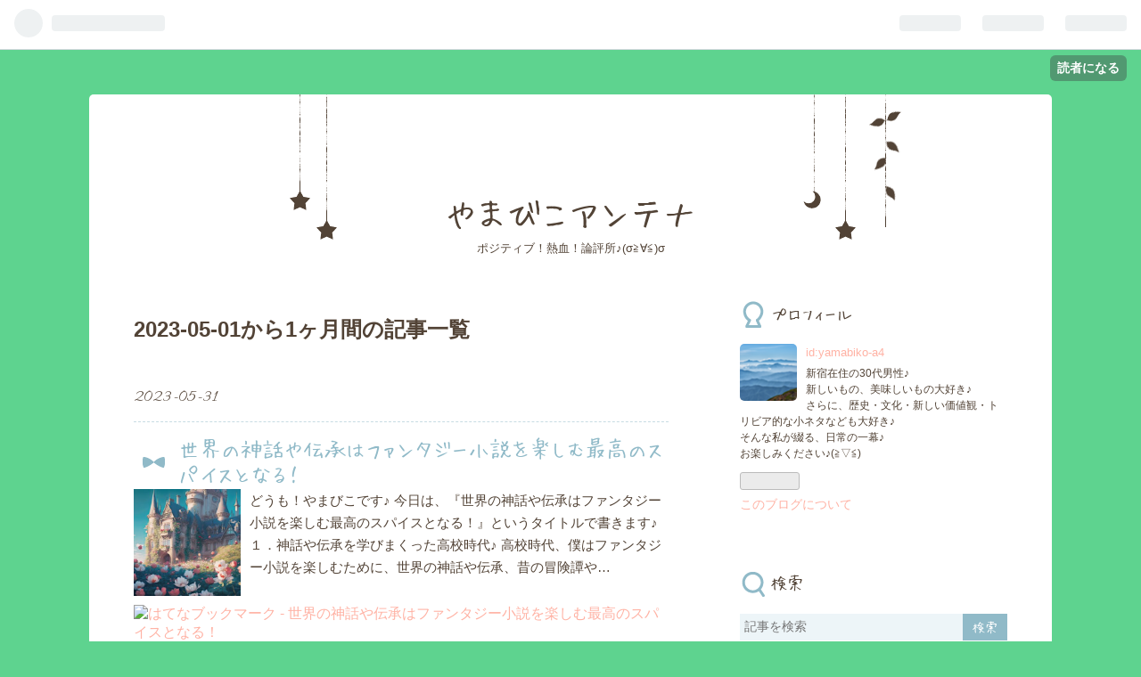

--- FILE ---
content_type: text/html; charset=utf-8
request_url: https://yamabiko-a4.hatenablog.com/archive/2023/05
body_size: 10997
content:
<!DOCTYPE html>
<html
  lang="ja"

data-admin-domain="//blog.hatena.ne.jp"
data-admin-origin="https://blog.hatena.ne.jp"
data-author="yamabiko-a4"
data-avail-langs="ja en"
data-blog="yamabiko-a4.hatenablog.com"
data-blog-host="yamabiko-a4.hatenablog.com"
data-blog-is-public="1"
data-blog-name="やまびこアンテナ"
data-blog-owner="yamabiko-a4"
data-blog-show-ads="1"
data-blog-show-sleeping-ads="1"
data-blog-uri="https://yamabiko-a4.hatenablog.com/"
data-blog-uuid="10257846132653835001"
data-blogs-uri-base="https://yamabiko-a4.hatenablog.com"
data-brand="hatenablog"
data-data-layer="{&quot;hatenablog&quot;:{&quot;admin&quot;:{},&quot;analytics&quot;:{&quot;brand_property_id&quot;:&quot;&quot;,&quot;measurement_id&quot;:&quot;G-BCKQ2TMDG6&quot;,&quot;non_sampling_property_id&quot;:&quot;&quot;,&quot;property_id&quot;:&quot;&quot;,&quot;separated_property_id&quot;:&quot;UA-29716941-18&quot;},&quot;blog&quot;:{&quot;blog_id&quot;:&quot;10257846132653835001&quot;,&quot;content_seems_japanese&quot;:&quot;true&quot;,&quot;disable_ads&quot;:&quot;&quot;,&quot;enable_ads&quot;:&quot;true&quot;,&quot;enable_keyword_link&quot;:&quot;true&quot;,&quot;entry_show_footer_related_entries&quot;:&quot;true&quot;,&quot;force_pc_view&quot;:&quot;false&quot;,&quot;is_public&quot;:&quot;true&quot;,&quot;is_responsive_view&quot;:&quot;false&quot;,&quot;is_sleeping&quot;:&quot;true&quot;,&quot;lang&quot;:&quot;ja&quot;,&quot;name&quot;:&quot;\u3084\u307e\u3073\u3053\u30a2\u30f3\u30c6\u30ca&quot;,&quot;owner_name&quot;:&quot;yamabiko-a4&quot;,&quot;uri&quot;:&quot;https://yamabiko-a4.hatenablog.com/&quot;},&quot;brand&quot;:&quot;hatenablog&quot;,&quot;page_id&quot;:&quot;archive&quot;,&quot;permalink_entry&quot;:null,&quot;pro&quot;:&quot;free&quot;,&quot;router_type&quot;:&quot;blogs&quot;}}"
data-device="pc"
data-dont-recommend-pro="false"
data-global-domain="https://hatena.blog"
data-globalheader-color="b"
data-globalheader-type="pc"
data-has-touch-view="1"
data-help-url="https://help.hatenablog.com"
data-page="archive"
data-parts-domain="https://hatenablog-parts.com"
data-plus-available=""
data-pro="false"
data-router-type="blogs"
data-sentry-dsn="https://03a33e4781a24cf2885099fed222b56d@sentry.io/1195218"
data-sentry-environment="production"
data-sentry-sample-rate="0.1"
data-static-domain="https://cdn.blog.st-hatena.com"
data-version="ce040fcbad0d42a5e1cae88990dad0"



  itemscope
  itemtype="http://schema.org/Blog"


  data-initial-state="{}"

  >
  <head prefix="og: http://ogp.me/ns# fb: http://ogp.me/ns/fb#">

  

  

  


  

  <meta name="robots" content="max-image-preview:large" />


  <meta charset="utf-8"/>
  <meta http-equiv="X-UA-Compatible" content="IE=7; IE=9; IE=10; IE=11" />
  <title>2023-05-01から1ヶ月間の記事一覧 - やまびこアンテナ</title>

  
  <link rel="canonical" href="https://yamabiko-a4.hatenablog.com/archive/2023/05"/>



  

<meta itemprop="name" content="2023-05-01から1ヶ月間の記事一覧 - やまびこアンテナ"/>

  <meta itemprop="image" content="https://cdn.blog.st-hatena.com/images/theme/og-image-1500.png"/>


  <meta property="og:title" content="2023-05-01から1ヶ月間の記事一覧 - やまびこアンテナ"/>
<meta property="og:type" content="blog"/>
  <meta property="og:url" content="https://yamabiko-a4.hatenablog.com/archive/2023/05"/>

  
  
  
  <meta property="og:image" content="https://cdn.blog.st-hatena.com/images/theme/og-image-1500.png"/>

<meta property="og:image:alt" content="2023-05-01から1ヶ月間の記事一覧 - やまびこアンテナ"/>
  <meta property="og:description" content="ポジティブ！熱血！論評所♪(σ≧∀≦)σ" />
<meta property="og:site_name" content="やまびこアンテナ"/>

    <meta name="twitter:card" content="summary" />  <meta name="twitter:title" content="2023-05-01から1ヶ月間の記事一覧 - やまびこアンテナ" />  <meta name="twitter:description" content="ポジティブ！熱血！論評所♪(σ≧∀≦)σ" />  <meta name="twitter:app:name:iphone" content="はてなブログアプリ" />
  <meta name="twitter:app:id:iphone" content="583299321" />
  <meta name="twitter:app:url:iphone" content="hatenablog:///open?uri=https%3A%2F%2Fyamabiko-a4.hatenablog.com%2Farchive%2F2023%2F05" />
  


  
<script
  id="embed-gtm-data-layer-loader"
  data-data-layer-page-specific=""
>
(function() {
  function loadDataLayer(elem, attrName) {
    if (!elem) { return {}; }
    var json = elem.getAttribute(attrName);
    if (!json) { return {}; }
    return JSON.parse(json);
  }

  var globalVariables = loadDataLayer(
    document.documentElement,
    'data-data-layer'
  );
  var pageSpecificVariables = loadDataLayer(
    document.getElementById('embed-gtm-data-layer-loader'),
    'data-data-layer-page-specific'
  );

  var variables = [globalVariables, pageSpecificVariables];

  if (!window.dataLayer) {
    window.dataLayer = [];
  }

  for (var i = 0; i < variables.length; i++) {
    window.dataLayer.push(variables[i]);
  }
})();
</script>

<!-- Google Tag Manager -->
<script>(function(w,d,s,l,i){w[l]=w[l]||[];w[l].push({'gtm.start':
new Date().getTime(),event:'gtm.js'});var f=d.getElementsByTagName(s)[0],
j=d.createElement(s),dl=l!='dataLayer'?'&l='+l:'';j.async=true;j.src=
'https://www.googletagmanager.com/gtm.js?id='+i+dl;f.parentNode.insertBefore(j,f);
})(window,document,'script','dataLayer','GTM-P4CXTW');</script>
<!-- End Google Tag Manager -->











  <link rel="shortcut icon" href="https://yamabiko-a4.hatenablog.com/icon/favicon">
<link rel="apple-touch-icon" href="https://yamabiko-a4.hatenablog.com/icon/touch">
<link rel="icon" sizes="192x192" href="https://yamabiko-a4.hatenablog.com/icon/link">

  

<link rel="alternate" type="application/atom+xml" title="Atom" href="https://yamabiko-a4.hatenablog.com/feed"/>
<link rel="alternate" type="application/rss+xml" title="RSS2.0" href="https://yamabiko-a4.hatenablog.com/rss"/>

  
  
  <link rel="author" href="http://www.hatena.ne.jp/yamabiko-a4/">


  

  
      <link rel="preload" href="https://cdn.image.st-hatena.com/image/scale/a83239ca57d1358a8e340ead64a6608a97de9c08/backend=imagemagick;height=500;quality=80;version=1;width=500/https%3A%2F%2Fcdn-ak.f.st-hatena.com%2Fimages%2Ffotolife%2Fy%2Fyamabiko-a4%2F20230531%2F20230531223537.png" as="image"/>


  
    
<link rel="stylesheet" type="text/css" href="https://cdn.blog.st-hatena.com/css/blog.css?version=ce040fcbad0d42a5e1cae88990dad0"/>

    
  <link rel="stylesheet" type="text/css" href="https://usercss.blog.st-hatena.com/blog_style/10257846132653835001/bc6b59cf09e51611954097a159f0223efccf470e"/>
  
  

  

  
<script> </script>

  
<style>
  div#google_afc_user,
  div.google-afc-user-container,
  div.google_afc_image,
  div.google_afc_blocklink {
      display: block !important;
  }
</style>


  
    <script src="https://cdn.pool.st-hatena.com/valve/valve.js" async></script>
<script id="test-valve-definition">
  var valve = window.valve || [];

  valve.push(function(v) {
    
    

    v.config({
      service: 'blog',
      content: {
        result: 'adtrust',
        documentIds: ["blog:entry:820878482937450709","blog:entry:820878482936281775","blog:entry:820878482935340460","blog:entry:820878482934568645","blog:entry:820878482933820285","blog:entry:4207575160649275280","blog:entry:4207575160648405565","blog:entry:4207575160647633164","blog:entry:4207575160646686569","blog:entry:4207575160645811900","blog:entry:4207112889986005708"]
      }
    });
    v.defineDFPSlot({"sizes":[[320,100],[468,60]],"slotId":"entries-archive-header-banner","unit":"/4374287/blog_entries_header"});
    v.sealDFPSlots();
  });
</script>

  

  

  <!-- Global site tag (gtag.js) - Google Analytics -->
<script async src="https://www.googletagmanager.com/gtag/js?id=G-BCKQ2TMDG6"></script>
<script>
  window.dataLayer = window.dataLayer || [];
  function gtag(){dataLayer.push(arguments);}
  gtag('js', new Date());

  gtag('config', 'G-BCKQ2TMDG6');
</script>
</head>

  <body class="page-archive globalheader-ng-enabled">
    

<div id="globalheader-container"
  data-brand="hatenablog"
  
  >
  <iframe id="globalheader" height="37" frameborder="0" allowTransparency="true"></iframe>
</div>


  
  
  
    <nav class="
      blog-controlls
      
    ">
      <div class="blog-controlls-blog-icon">
        <a href="https://yamabiko-a4.hatenablog.com/">
          <img src="https://cdn.image.st-hatena.com/image/square/c865eb134038710f776345b0285fdba4cd66add1/backend=imagemagick;height=128;version=1;width=128/https%3A%2F%2Fcdn.user.blog.st-hatena.com%2Fblog_custom_icon%2F153264724%2F1572450581747074" alt="やまびこアンテナ"/>
        </a>
      </div>
      <div class="blog-controlls-title">
        <a href="https://yamabiko-a4.hatenablog.com/">やまびこアンテナ</a>
      </div>
      <a href="https://blog.hatena.ne.jp/yamabiko-a4/yamabiko-a4.hatenablog.com/subscribe?utm_campaign=subscribe_blog&amp;utm_medium=button&amp;utm_source=blogs_topright_button" class="blog-controlls-subscribe-btn test-blog-header-controlls-subscribe">
        読者になる
      </a>
    </nav>
  

  <div id="container">
    <div id="container-inner">
      <header id="blog-title" data-brand="hatenablog">
  <div id="blog-title-inner" >
    <div id="blog-title-content">
      <h1 id="title"><a href="https://yamabiko-a4.hatenablog.com/">やまびこアンテナ</a></h1>
      
        <h2 id="blog-description">ポジティブ！熱血！論評所♪(σ≧∀≦)σ</h2>
      
    </div>
  </div>
</header>

      

      
      



<div id="content">
  <div id="content-inner">
    <div id="wrapper">
      <div id="main">
        <div id="main-inner">
          
            <div class="ad ad-online-afc" style="display: block !important;">
              
              <div id="entries-archive-header-banner" class="adsbygoogle" style="display:block!important;"></div>
            </div>
          

          



          

          
            <h2 class="archive-heading">
              2023-05-01から1ヶ月間の記事一覧
            </h2>
          

          
            <div class="archive-entries">
              
                
                  <section class="archive-entry test-archive-entry autopagerize_page_element" data-uuid="820878482937450709">
<div class="archive-entry-header">
  <div class="date archive-date">
    <a href="https://yamabiko-a4.hatenablog.com/archive/2023/05/31" rel="nofollow">
      <time datetime="2023-05-31" title="2023-05-31">
        <span class="date-year">2023</span><span class="hyphen">-</span><span class="date-month">05</span><span class="hyphen">-</span><span class="date-day">31</span>
      </time>
    </a>
  </div>

  <h1 class="entry-title">
    <a class="entry-title-link" href="https://yamabiko-a4.hatenablog.com/entry/2023/05/31/080000">世界の神話や伝承はファンタジー小説を楽しむ最高のスパイスとなる！</a>
    
    
  </h1>
</div>



  <a href="https://yamabiko-a4.hatenablog.com/entry/2023/05/31/080000" class="entry-thumb-link">
    <div class="entry-thumb" style="background-image: url('https://cdn.image.st-hatena.com/image/scale/a83239ca57d1358a8e340ead64a6608a97de9c08/backend=imagemagick;height=500;quality=80;version=1;width=500/https%3A%2F%2Fcdn-ak.f.st-hatena.com%2Fimages%2Ffotolife%2Fy%2Fyamabiko-a4%2F20230531%2F20230531223537.png');">
    </div>
  </a>
<div class="archive-entry-body">
  <p class="entry-description">
    
      どうも！やまびこです♪ 今日は、『世界の神話や伝承はファンタジー小説を楽しむ最高のスパイスとなる！』というタイトルで書きます♪ １．神話や伝承を学びまくった高校時代♪ 高校時代、僕はファンタジー小説を楽しむために、世界の神話や伝承、昔の冒険譚や…
    
  </p>

  
    <div class="archive-entry-tags-wrapper">
  <div class="archive-entry-tags">  </div>
</div>

  

  <span class="social-buttons">
    
    
      <a href="https://b.hatena.ne.jp/entry/s/yamabiko-a4.hatenablog.com/entry/2023/05/31/080000" class="bookmark-widget-counter">
        <img src="https://b.hatena.ne.jp/entry/image/https://yamabiko-a4.hatenablog.com/entry/2023/05/31/080000" alt="はてなブックマーク - 世界の神話や伝承はファンタジー小説を楽しむ最高のスパイスとなる！" />
      </a>
    

    <span
      class="star-container"
      data-hatena-star-container
      data-hatena-star-url="https://yamabiko-a4.hatenablog.com/entry/2023/05/31/080000"
      data-hatena-star-title="世界の神話や伝承はファンタジー小説を楽しむ最高のスパイスとなる！"
      data-hatena-star-variant="profile-icon"
      data-hatena-star-profile-url-template="https://blog.hatena.ne.jp/{username}/"
    ></span>
  </span>
</div>
</section>
              
                
                  <section class="archive-entry test-archive-entry autopagerize_page_element" data-uuid="820878482936281775">
<div class="archive-entry-header">
  <div class="date archive-date">
    <a href="https://yamabiko-a4.hatenablog.com/archive/2023/05/28" rel="nofollow">
      <time datetime="2023-05-28" title="2023-05-28">
        <span class="date-year">2023</span><span class="hyphen">-</span><span class="date-month">05</span><span class="hyphen">-</span><span class="date-day">28</span>
      </time>
    </a>
  </div>

  <h1 class="entry-title">
    <a class="entry-title-link" href="https://yamabiko-a4.hatenablog.com/entry/2023/05/28/080000">Ｇ７エネルギー大臣会合の結果から読み解く未来と、今の僕たちに必要な力について</a>
    
    
  </h1>
</div>



  <a href="https://yamabiko-a4.hatenablog.com/entry/2023/05/28/080000" class="entry-thumb-link">
    <div class="entry-thumb" style="background-image: url('https://cdn.image.st-hatena.com/image/scale/5dd61d1abd5f787f4b0decb983874fa6c94e59ad/backend=imagemagick;height=500;quality=80;version=1;width=500/https%3A%2F%2Fcdn-ak.f.st-hatena.com%2Fimages%2Ffotolife%2Fy%2Fyamabiko-a4%2F20230528%2F20230528083613.png');">
    </div>
  </a>
<div class="archive-entry-body">
  <p class="entry-description">
    
      どうも！やまびこです♪ 今日は、『Ｇ７エネルギー大臣会合の結果から読み解く今後の展望と、今の僕たちに必要な力』というタイトルで書きます♪ １．Ｇ７にて「化石燃料の段階的廃止」を含む共同声明発表！ 2023年4月15日～16日に行われたＧ７エネルギー大臣…
    
  </p>

  
    <div class="archive-entry-tags-wrapper">
  <div class="archive-entry-tags">  </div>
</div>

  

  <span class="social-buttons">
    
    
      <a href="https://b.hatena.ne.jp/entry/s/yamabiko-a4.hatenablog.com/entry/2023/05/28/080000" class="bookmark-widget-counter">
        <img src="https://b.hatena.ne.jp/entry/image/https://yamabiko-a4.hatenablog.com/entry/2023/05/28/080000" alt="はてなブックマーク - Ｇ７エネルギー大臣会合の結果から読み解く未来と、今の僕たちに必要な力について" />
      </a>
    

    <span
      class="star-container"
      data-hatena-star-container
      data-hatena-star-url="https://yamabiko-a4.hatenablog.com/entry/2023/05/28/080000"
      data-hatena-star-title="Ｇ７エネルギー大臣会合の結果から読み解く未来と、今の僕たちに必要な力について"
      data-hatena-star-variant="profile-icon"
      data-hatena-star-profile-url-template="https://blog.hatena.ne.jp/{username}/"
    ></span>
  </span>
</div>
</section>
              
                
                  <section class="archive-entry test-archive-entry autopagerize_page_element" data-uuid="820878482935340460">
<div class="archive-entry-header">
  <div class="date archive-date">
    <a href="https://yamabiko-a4.hatenablog.com/archive/2023/05/25" rel="nofollow">
      <time datetime="2023-05-25" title="2023-05-25">
        <span class="date-year">2023</span><span class="hyphen">-</span><span class="date-month">05</span><span class="hyphen">-</span><span class="date-day">25</span>
      </time>
    </a>
  </div>

  <h1 class="entry-title">
    <a class="entry-title-link" href="https://yamabiko-a4.hatenablog.com/entry/2023/05/25/080000">たかしよいち先生と、僕の考古学への憧れ</a>
    
    
  </h1>
</div>



  <a href="https://yamabiko-a4.hatenablog.com/entry/2023/05/25/080000" class="entry-thumb-link">
    <div class="entry-thumb" style="background-image: url('https://cdn.image.st-hatena.com/image/scale/7f79be602a07a047fb93aae29a1a91e3d3e041e1/backend=imagemagick;height=500;quality=80;version=1;width=500/https%3A%2F%2Fcdn-ak.f.st-hatena.com%2Fimages%2Ffotolife%2Fy%2Fyamabiko-a4%2F20230525%2F20230525001724.png');">
    </div>
  </a>
<div class="archive-entry-body">
  <p class="entry-description">
    
      どうも！やまびこです♪ 今日は、『たかしよいち先生と、僕の考古学への憧れ』というタイトルで書きます♪ １．「考古学」への憧れ 歴史書に書かれないほど昔に何があったのか？ それを解き明かすのが考古学です。 僕は、小学校の頃から「考古学」へのあこがれ…
    
  </p>

  
    <div class="archive-entry-tags-wrapper">
  <div class="archive-entry-tags">  </div>
</div>

  

  <span class="social-buttons">
    
    
      <a href="https://b.hatena.ne.jp/entry/s/yamabiko-a4.hatenablog.com/entry/2023/05/25/080000" class="bookmark-widget-counter">
        <img src="https://b.hatena.ne.jp/entry/image/https://yamabiko-a4.hatenablog.com/entry/2023/05/25/080000" alt="はてなブックマーク - たかしよいち先生と、僕の考古学への憧れ" />
      </a>
    

    <span
      class="star-container"
      data-hatena-star-container
      data-hatena-star-url="https://yamabiko-a4.hatenablog.com/entry/2023/05/25/080000"
      data-hatena-star-title="たかしよいち先生と、僕の考古学への憧れ"
      data-hatena-star-variant="profile-icon"
      data-hatena-star-profile-url-template="https://blog.hatena.ne.jp/{username}/"
    ></span>
  </span>
</div>
</section>
              
                
                  <section class="archive-entry test-archive-entry autopagerize_page_element" data-uuid="820878482934568645">
<div class="archive-entry-header">
  <div class="date archive-date">
    <a href="https://yamabiko-a4.hatenablog.com/archive/2023/05/22" rel="nofollow">
      <time datetime="2023-05-22" title="2023-05-22">
        <span class="date-year">2023</span><span class="hyphen">-</span><span class="date-month">05</span><span class="hyphen">-</span><span class="date-day">22</span>
      </time>
    </a>
  </div>

  <h1 class="entry-title">
    <a class="entry-title-link" href="https://yamabiko-a4.hatenablog.com/entry/2023/05/22/080000">宇宙の謎を解き明かす「天文学」の面白さについて</a>
    
    
  </h1>
</div>



  <a href="https://yamabiko-a4.hatenablog.com/entry/2023/05/22/080000" class="entry-thumb-link">
    <div class="entry-thumb" style="background-image: url('https://cdn.image.st-hatena.com/image/scale/a6e8cd281946293d858fd64873c79f891715fb13/backend=imagemagick;height=500;quality=80;version=1;width=500/https%3A%2F%2Fcdn-ak.f.st-hatena.com%2Fimages%2Ffotolife%2Fy%2Fyamabiko-a4%2F20230522%2F20230522071824.png');">
    </div>
  </a>
<div class="archive-entry-body">
  <p class="entry-description">
    
      どうも！やまびこです♪ 今日は、『宇宙の謎を解き明かす「天文学」の面白さについて』を紹介します♪ １．宇宙の謎を解き明かす「天文学」の面白さ！ 「天文学」の面白さ。 それは、世界の学者たちが様々な天体の観測結果から、宇宙の姿を解き明かしてきたこ…
    
  </p>

  
    <div class="archive-entry-tags-wrapper">
  <div class="archive-entry-tags">  </div>
</div>

  

  <span class="social-buttons">
    
    
      <a href="https://b.hatena.ne.jp/entry/s/yamabiko-a4.hatenablog.com/entry/2023/05/22/080000" class="bookmark-widget-counter">
        <img src="https://b.hatena.ne.jp/entry/image/https://yamabiko-a4.hatenablog.com/entry/2023/05/22/080000" alt="はてなブックマーク - 宇宙の謎を解き明かす「天文学」の面白さについて" />
      </a>
    

    <span
      class="star-container"
      data-hatena-star-container
      data-hatena-star-url="https://yamabiko-a4.hatenablog.com/entry/2023/05/22/080000"
      data-hatena-star-title="宇宙の謎を解き明かす「天文学」の面白さについて"
      data-hatena-star-variant="profile-icon"
      data-hatena-star-profile-url-template="https://blog.hatena.ne.jp/{username}/"
    ></span>
  </span>
</div>
</section>
              
                
                  <section class="archive-entry test-archive-entry autopagerize_page_element" data-uuid="820878482933820285">
<div class="archive-entry-header">
  <div class="date archive-date">
    <a href="https://yamabiko-a4.hatenablog.com/archive/2023/05/19" rel="nofollow">
      <time datetime="2023-05-19" title="2023-05-19">
        <span class="date-year">2023</span><span class="hyphen">-</span><span class="date-month">05</span><span class="hyphen">-</span><span class="date-day">19</span>
      </time>
    </a>
  </div>

  <h1 class="entry-title">
    <a class="entry-title-link" href="https://yamabiko-a4.hatenablog.com/entry/2023/05/19/080000">面白い！考古学と天文学！世界の謎を解き明かす学問への憧れ</a>
    
    
  </h1>
</div>



  <a href="https://yamabiko-a4.hatenablog.com/entry/2023/05/19/080000" class="entry-thumb-link">
    <div class="entry-thumb" style="background-image: url('https://cdn.image.st-hatena.com/image/scale/8841f4af215aac2b52abd4b39a139e229fec40fd/backend=imagemagick;height=500;quality=80;version=1;width=500/https%3A%2F%2Fcdn-ak.f.st-hatena.com%2Fimages%2Ffotolife%2Fy%2Fyamabiko-a4%2F20230519%2F20230519120444.jpg');">
    </div>
  </a>
<div class="archive-entry-body">
  <p class="entry-description">
    
      どうも！やまびこです♪ 今日は、『面白い！考古学と天文学！世界の謎を解き明かす学問への憧れ』というタイトルで書きます♪ １．科学図鑑を読み尽くした子供時代 僕は小学校３年生〜５年生くらいまで、ずっと同じ科学図鑑を飽きずに読み続けた経験があります…
    
  </p>

  
    <div class="archive-entry-tags-wrapper">
  <div class="archive-entry-tags">  </div>
</div>

  

  <span class="social-buttons">
    
    
      <a href="https://b.hatena.ne.jp/entry/s/yamabiko-a4.hatenablog.com/entry/2023/05/19/080000" class="bookmark-widget-counter">
        <img src="https://b.hatena.ne.jp/entry/image/https://yamabiko-a4.hatenablog.com/entry/2023/05/19/080000" alt="はてなブックマーク - 面白い！考古学と天文学！世界の謎を解き明かす学問への憧れ" />
      </a>
    

    <span
      class="star-container"
      data-hatena-star-container
      data-hatena-star-url="https://yamabiko-a4.hatenablog.com/entry/2023/05/19/080000"
      data-hatena-star-title="面白い！考古学と天文学！世界の謎を解き明かす学問への憧れ"
      data-hatena-star-variant="profile-icon"
      data-hatena-star-profile-url-template="https://blog.hatena.ne.jp/{username}/"
    ></span>
  </span>
</div>
</section>
              
                
                  <section class="archive-entry test-archive-entry autopagerize_page_element" data-uuid="4207575160649275280">
<div class="archive-entry-header">
  <div class="date archive-date">
    <a href="https://yamabiko-a4.hatenablog.com/archive/2023/05/16" rel="nofollow">
      <time datetime="2023-05-16" title="2023-05-16">
        <span class="date-year">2023</span><span class="hyphen">-</span><span class="date-month">05</span><span class="hyphen">-</span><span class="date-day">16</span>
      </time>
    </a>
  </div>

  <h1 class="entry-title">
    <a class="entry-title-link" href="https://yamabiko-a4.hatenablog.com/entry/2023/05/16/080000">成功者の経歴から学べ！「結果を出す」成果志向が「人を守ること」へと繋がる！</a>
    
    
  </h1>
</div>



  <a href="https://yamabiko-a4.hatenablog.com/entry/2023/05/16/080000" class="entry-thumb-link">
    <div class="entry-thumb" style="background-image: url('https://cdn.image.st-hatena.com/image/scale/67e0bf84ad98961d1411d8b02b4503b70b4cf94f/backend=imagemagick;height=500;quality=80;version=1;width=500/https%3A%2F%2Fcdn-ak.f.st-hatena.com%2Fimages%2Ffotolife%2Fy%2Fyamabiko-a4%2F20230516%2F20230516122152.jpg');">
    </div>
  </a>
<div class="archive-entry-body">
  <p class="entry-description">
    
      どうも！やまびこです♪ 今日は、『成功者の経歴から学べ！「結果を出す」成果志向が「人を守ること」へと繋がる！』というタイトルで書きます♪ １．「とにかく一生懸命がんばる」というがんばり方 僕はこれまで、「とにかく一生懸命がんばることで、結果がで…
    
  </p>

  
    <div class="archive-entry-tags-wrapper">
  <div class="archive-entry-tags">  </div>
</div>

  

  <span class="social-buttons">
    
    
      <a href="https://b.hatena.ne.jp/entry/s/yamabiko-a4.hatenablog.com/entry/2023/05/16/080000" class="bookmark-widget-counter">
        <img src="https://b.hatena.ne.jp/entry/image/https://yamabiko-a4.hatenablog.com/entry/2023/05/16/080000" alt="はてなブックマーク - 成功者の経歴から学べ！「結果を出す」成果志向が「人を守ること」へと繋がる！" />
      </a>
    

    <span
      class="star-container"
      data-hatena-star-container
      data-hatena-star-url="https://yamabiko-a4.hatenablog.com/entry/2023/05/16/080000"
      data-hatena-star-title="成功者の経歴から学べ！「結果を出す」成果志向が「人を守ること」へと繋がる！"
      data-hatena-star-variant="profile-icon"
      data-hatena-star-profile-url-template="https://blog.hatena.ne.jp/{username}/"
    ></span>
  </span>
</div>
</section>
              
                
                  <section class="archive-entry test-archive-entry autopagerize_page_element" data-uuid="4207575160648405565">
<div class="archive-entry-header">
  <div class="date archive-date">
    <a href="https://yamabiko-a4.hatenablog.com/archive/2023/05/14" rel="nofollow">
      <time datetime="2023-05-14" title="2023-05-14">
        <span class="date-year">2023</span><span class="hyphen">-</span><span class="date-month">05</span><span class="hyphen">-</span><span class="date-day">14</span>
      </time>
    </a>
  </div>

  <h1 class="entry-title">
    <a class="entry-title-link" href="https://yamabiko-a4.hatenablog.com/entry/2023/05/14/080000">修学旅行３日目に起きた、全世界が爆笑するできごとについて</a>
    
    
  </h1>
</div>



  <a href="https://yamabiko-a4.hatenablog.com/entry/2023/05/14/080000" class="entry-thumb-link">
    <div class="entry-thumb" style="background-image: url('https://cdn.image.st-hatena.com/image/scale/10a5a5019fba6a6d33c5c82ecdcbe1db3d84ba07/backend=imagemagick;height=500;quality=80;version=1;width=500/https%3A%2F%2Fcdn-ak.f.st-hatena.com%2Fimages%2Ffotolife%2Fy%2Fyamabiko-a4%2F20230513%2F20230513075028.png');">
    </div>
  </a>
<div class="archive-entry-body">
  <p class="entry-description">
    
      どうも！やまびこです♪ 今日は、前回に引き続き、高校の修学旅行について書きます♪ １．高校の修学旅行３日目「ディズニーランド」 先日書きましたが、僕の高校の修学旅行の行き先は東京でした。 その東京の修学旅行の３日目は、「ディズニーランドで１日を…
    
  </p>

  
    <div class="archive-entry-tags-wrapper">
  <div class="archive-entry-tags">  </div>
</div>

  

  <span class="social-buttons">
    
    
      <a href="https://b.hatena.ne.jp/entry/s/yamabiko-a4.hatenablog.com/entry/2023/05/14/080000" class="bookmark-widget-counter">
        <img src="https://b.hatena.ne.jp/entry/image/https://yamabiko-a4.hatenablog.com/entry/2023/05/14/080000" alt="はてなブックマーク - 修学旅行３日目に起きた、全世界が爆笑するできごとについて" />
      </a>
    

    <span
      class="star-container"
      data-hatena-star-container
      data-hatena-star-url="https://yamabiko-a4.hatenablog.com/entry/2023/05/14/080000"
      data-hatena-star-title="修学旅行３日目に起きた、全世界が爆笑するできごとについて"
      data-hatena-star-variant="profile-icon"
      data-hatena-star-profile-url-template="https://blog.hatena.ne.jp/{username}/"
    ></span>
  </span>
</div>
</section>
              
                
                  <section class="archive-entry test-archive-entry autopagerize_page_element" data-uuid="4207575160647633164">
<div class="archive-entry-header">
  <div class="date archive-date">
    <a href="https://yamabiko-a4.hatenablog.com/archive/2023/05/10" rel="nofollow">
      <time datetime="2023-05-10" title="2023-05-10">
        <span class="date-year">2023</span><span class="hyphen">-</span><span class="date-month">05</span><span class="hyphen">-</span><span class="date-day">10</span>
      </time>
    </a>
  </div>

  <h1 class="entry-title">
    <a class="entry-title-link" href="https://yamabiko-a4.hatenablog.com/entry/2023/05/10/080000">意外と良い思い出になった高校の修学旅行について</a>
    
    
  </h1>
</div>



  <a href="https://yamabiko-a4.hatenablog.com/entry/2023/05/10/080000" class="entry-thumb-link">
    <div class="entry-thumb" style="background-image: url('https://cdn.image.st-hatena.com/image/scale/e81b54fe88917705c9e61c20cbb10c110b5d92ee/backend=imagemagick;height=500;quality=80;version=1;width=500/https%3A%2F%2Fcdn-ak.f.st-hatena.com%2Fimages%2Ffotolife%2Fy%2Fyamabiko-a4%2F20230510%2F20230510172832.jpg');">
    </div>
  </a>
<div class="archive-entry-body">
  <p class="entry-description">
    
      どうも！やまびこです♪ 今日は、高校の修学旅行について書きます♪ １．１学年下からはイギリスへ行き先が変更された修学旅行 僕の高校の修学旅行は、東京でした。 この修学旅行は行く前から話題になっていました。 その話題とは、僕らの学年までは東京なので…
    
  </p>

  
    <div class="archive-entry-tags-wrapper">
  <div class="archive-entry-tags">  </div>
</div>

  

  <span class="social-buttons">
    
    
      <a href="https://b.hatena.ne.jp/entry/s/yamabiko-a4.hatenablog.com/entry/2023/05/10/080000" class="bookmark-widget-counter">
        <img src="https://b.hatena.ne.jp/entry/image/https://yamabiko-a4.hatenablog.com/entry/2023/05/10/080000" alt="はてなブックマーク - 意外と良い思い出になった高校の修学旅行について" />
      </a>
    

    <span
      class="star-container"
      data-hatena-star-container
      data-hatena-star-url="https://yamabiko-a4.hatenablog.com/entry/2023/05/10/080000"
      data-hatena-star-title="意外と良い思い出になった高校の修学旅行について"
      data-hatena-star-variant="profile-icon"
      data-hatena-star-profile-url-template="https://blog.hatena.ne.jp/{username}/"
    ></span>
  </span>
</div>
</section>
              
                
                  <section class="archive-entry test-archive-entry autopagerize_page_element" data-uuid="4207575160646686569">
<div class="archive-entry-header">
  <div class="date archive-date">
    <a href="https://yamabiko-a4.hatenablog.com/archive/2023/05/07" rel="nofollow">
      <time datetime="2023-05-07" title="2023-05-07">
        <span class="date-year">2023</span><span class="hyphen">-</span><span class="date-month">05</span><span class="hyphen">-</span><span class="date-day">07</span>
      </time>
    </a>
  </div>

  <h1 class="entry-title">
    <a class="entry-title-link" href="https://yamabiko-a4.hatenablog.com/entry/2023/05/07/080000">混雑するエレベーターへの対処法を思いついた、修学旅行での経験</a>
    
    
  </h1>
</div>



  <a href="https://yamabiko-a4.hatenablog.com/entry/2023/05/07/080000" class="entry-thumb-link">
    <div class="entry-thumb" style="background-image: url('https://cdn.image.st-hatena.com/image/scale/841747b212a30948491cdf3b66b11d71a09c412f/backend=imagemagick;height=500;quality=80;version=1;width=500/https%3A%2F%2Fcdn-ak.f.st-hatena.com%2Fimages%2Ffotolife%2Fy%2Fyamabiko-a4%2F20230507%2F20230507082343.png');">
    </div>
  </a>
<div class="archive-entry-body">
  <p class="entry-description">
    
      どうも！やまびこです♪ 今日は、『混雑するエレベーターへの対処法を思いついた、修学旅行での経験』というタイトルで書きます♪ １．修学旅行での思い出 その１ ＧＷも今日で終わりとなります。 おそらく、久しぶりの自粛なしのＧＷだったことから、旅行に行…
    
  </p>

  
    <div class="archive-entry-tags-wrapper">
  <div class="archive-entry-tags">  </div>
</div>

  

  <span class="social-buttons">
    
    
      <a href="https://b.hatena.ne.jp/entry/s/yamabiko-a4.hatenablog.com/entry/2023/05/07/080000" class="bookmark-widget-counter">
        <img src="https://b.hatena.ne.jp/entry/image/https://yamabiko-a4.hatenablog.com/entry/2023/05/07/080000" alt="はてなブックマーク - 混雑するエレベーターへの対処法を思いついた、修学旅行での経験" />
      </a>
    

    <span
      class="star-container"
      data-hatena-star-container
      data-hatena-star-url="https://yamabiko-a4.hatenablog.com/entry/2023/05/07/080000"
      data-hatena-star-title="混雑するエレベーターへの対処法を思いついた、修学旅行での経験"
      data-hatena-star-variant="profile-icon"
      data-hatena-star-profile-url-template="https://blog.hatena.ne.jp/{username}/"
    ></span>
  </span>
</div>
</section>
              
                
                  <section class="archive-entry test-archive-entry autopagerize_page_element" data-uuid="4207575160645811900">
<div class="archive-entry-header">
  <div class="date archive-date">
    <a href="https://yamabiko-a4.hatenablog.com/archive/2023/05/04" rel="nofollow">
      <time datetime="2023-05-04" title="2023-05-04">
        <span class="date-year">2023</span><span class="hyphen">-</span><span class="date-month">05</span><span class="hyphen">-</span><span class="date-day">04</span>
      </time>
    </a>
  </div>

  <h1 class="entry-title">
    <a class="entry-title-link" href="https://yamabiko-a4.hatenablog.com/entry/2023/05/04/080000">旅行が自らを高める糧となる！僕が経営者から学んだ新しい旅行の概念！</a>
    
    
  </h1>
</div>



  <a href="https://yamabiko-a4.hatenablog.com/entry/2023/05/04/080000" class="entry-thumb-link">
    <div class="entry-thumb" style="background-image: url('https://cdn.image.st-hatena.com/image/scale/6715c560557788ebb6210f39e561b3cd7bdbef4e/backend=imagemagick;height=500;quality=80;version=1;width=500/https%3A%2F%2Fcdn-ak.f.st-hatena.com%2Fimages%2Ffotolife%2Fy%2Fyamabiko-a4%2F20230504%2F20230504103941.png');">
    </div>
  </a>
<div class="archive-entry-body">
  <p class="entry-description">
    
      どうも！やまびこです♪ 今日は、『旅行が自らを高める糧となる！僕が経営者から学んだ新しい旅行の概念！』というタイトルで書きます♪ １．僕の静岡一人旅の旅行の思い出 ＧＷ真っ只中！ 旅行中の方や旅行を計画している方が最も多い時期かと思います。 僕自…
    
  </p>

  
    <div class="archive-entry-tags-wrapper">
  <div class="archive-entry-tags">  </div>
</div>

  

  <span class="social-buttons">
    
    
      <a href="https://b.hatena.ne.jp/entry/s/yamabiko-a4.hatenablog.com/entry/2023/05/04/080000" class="bookmark-widget-counter">
        <img src="https://b.hatena.ne.jp/entry/image/https://yamabiko-a4.hatenablog.com/entry/2023/05/04/080000" alt="はてなブックマーク - 旅行が自らを高める糧となる！僕が経営者から学んだ新しい旅行の概念！" />
      </a>
    

    <span
      class="star-container"
      data-hatena-star-container
      data-hatena-star-url="https://yamabiko-a4.hatenablog.com/entry/2023/05/04/080000"
      data-hatena-star-title="旅行が自らを高める糧となる！僕が経営者から学んだ新しい旅行の概念！"
      data-hatena-star-variant="profile-icon"
      data-hatena-star-profile-url-template="https://blog.hatena.ne.jp/{username}/"
    ></span>
  </span>
</div>
</section>
              
                
                  <section class="archive-entry test-archive-entry autopagerize_page_element" data-uuid="4207112889986005708">
<div class="archive-entry-header">
  <div class="date archive-date">
    <a href="https://yamabiko-a4.hatenablog.com/archive/2023/05/01" rel="nofollow">
      <time datetime="2023-05-01" title="2023-05-01">
        <span class="date-year">2023</span><span class="hyphen">-</span><span class="date-month">05</span><span class="hyphen">-</span><span class="date-day">01</span>
      </time>
    </a>
  </div>

  <h1 class="entry-title">
    <a class="entry-title-link" href="https://yamabiko-a4.hatenablog.com/entry/2023/05/01/080000">東京の都心にはトンボがいない！街中に生態系をしっかり作るには？</a>
    
    
  </h1>
</div>



  <a href="https://yamabiko-a4.hatenablog.com/entry/2023/05/01/080000" class="entry-thumb-link">
    <div class="entry-thumb" style="background-image: url('https://cdn.image.st-hatena.com/image/scale/e3fe0c5dac7717d67cb714f6ffc4a888f4810301/backend=imagemagick;height=500;quality=80;version=1;width=500/https%3A%2F%2Fcdn-ak.f.st-hatena.com%2Fimages%2Ffotolife%2Fy%2Fyamabiko-a4%2F20230501%2F20230501225224.png');">
    </div>
  </a>
<div class="archive-entry-body">
  <p class="entry-description">
    
      どうも！やまびこです♪ 今日は、『東京の都心にはトンボがいない！街中に生態系をしっかり作るには？』というタイトルで書きます♪ １．東京の都心にはトンボが少ない！ 東京に来てしばらくしてから気がついたのですが、都心ではトンボの姿をほとんど見ません…
    
  </p>

  
    <div class="archive-entry-tags-wrapper">
  <div class="archive-entry-tags">  </div>
</div>

  

  <span class="social-buttons">
    
    
      <a href="https://b.hatena.ne.jp/entry/s/yamabiko-a4.hatenablog.com/entry/2023/05/01/080000" class="bookmark-widget-counter">
        <img src="https://b.hatena.ne.jp/entry/image/https://yamabiko-a4.hatenablog.com/entry/2023/05/01/080000" alt="はてなブックマーク - 東京の都心にはトンボがいない！街中に生態系をしっかり作るには？" />
      </a>
    

    <span
      class="star-container"
      data-hatena-star-container
      data-hatena-star-url="https://yamabiko-a4.hatenablog.com/entry/2023/05/01/080000"
      data-hatena-star-title="東京の都心にはトンボがいない！街中に生態系をしっかり作るには？"
      data-hatena-star-variant="profile-icon"
      data-hatena-star-profile-url-template="https://blog.hatena.ne.jp/{username}/"
    ></span>
  </span>
</div>
</section>
              
            </div>

          
        </div>

        
      </div>
    </div>

    
<aside id="box2">
  
  <div id="box2-inner">
    
      

<div class="hatena-module hatena-module-profile">
  <div class="hatena-module-title">
    プロフィール
  </div>
  <div class="hatena-module-body">
    
    <a href="https://yamabiko-a4.hatenablog.com/about" class="profile-icon-link">
      <img src="https://cdn.profile-image.st-hatena.com/users/yamabiko-a4/profile.png?1539418641"
      alt="id:yamabiko-a4" class="profile-icon" />
    </a>
    

    
    <span class="id">
      <a href="https://yamabiko-a4.hatenablog.com/about" class="hatena-id-link"><span data-load-nickname="1" data-user-name="yamabiko-a4">id:yamabiko-a4</span></a>
      
  
  


    </span>
    

    

    
    <div class="profile-description">
      <p>新宿在住の30代男性♪<br />
新しいもの、美味しいもの大好き♪<br />
さらに、歴史・文化・新しい価値観・トリビア的な小ネタなども大好き♪<br />
そんな私が綴る、日常の一幕♪<br />
お楽しみください♪(≧▽≦)</p>

    </div>
    

    
      <div class="hatena-follow-button-box btn-subscribe js-hatena-follow-button-box"
  
  >

  <a href="#" class="hatena-follow-button js-hatena-follow-button">
    <span class="subscribing">
      <span class="foreground">読者です</span>
      <span class="background">読者をやめる</span>
    </span>
    <span class="unsubscribing" data-track-name="profile-widget-subscribe-button" data-track-once>
      <span class="foreground">読者になる</span>
      <span class="background">読者になる</span>
    </span>
  </a>
  <div class="subscription-count-box js-subscription-count-box">
    <i></i>
    <u></u>
    <span class="subscription-count js-subscription-count">
    </span>
  </div>
</div>

    

    

    <div class="profile-about">
      <a href="https://yamabiko-a4.hatenablog.com/about">このブログについて</a>
    </div>

  </div>
</div>

    
      <div class="hatena-module hatena-module-search-box">
  <div class="hatena-module-title">
    検索
  </div>
  <div class="hatena-module-body">
    <form class="search-form" role="search" action="https://yamabiko-a4.hatenablog.com/search" method="get">
  <input type="text" name="q" class="search-module-input" value="" placeholder="記事を検索" required>
  <input type="submit" value="検索" class="search-module-button" />
</form>

  </div>
</div>

    
      <div class="hatena-module hatena-module-links">
  <div class="hatena-module-title">
    リンク
  </div>
  <div class="hatena-module-body">
    <ul class="hatena-urllist">
      
        <li>
          <a href="https://hatena.blog/">はてなブログ</a>
        </li>
      
        <li>
          <a href="https://hatena.blog/guide?via=200109">ブログをはじめる</a>
        </li>
      
        <li>
          <a href="http://blog.hatenablog.com">週刊はてなブログ</a>
        </li>
      
        <li>
          <a href="https://hatena.blog/guide/pro">はてなブログPro</a>
        </li>
      
    </ul>
  </div>
</div>

    
      <div class="hatena-module hatena-module-recent-entries ">
  <div class="hatena-module-title">
    <a href="https://yamabiko-a4.hatenablog.com/archive">
      最新記事
    </a>
  </div>
  <div class="hatena-module-body">
    <ul class="recent-entries hatena-urllist ">
  
  
    
    <li class="urllist-item recent-entries-item">
      <div class="urllist-item-inner recent-entries-item-inner">
        
          
          
          <a href="https://yamabiko-a4.hatenablog.com/entry/2025/01/19/080000" class="urllist-title-link recent-entries-title-link  urllist-title recent-entries-title">引退が決まった人気の新幹線車両、ドクターイエローとは？！</a>




          
          

                </div>
    </li>
  
    
    <li class="urllist-item recent-entries-item">
      <div class="urllist-item-inner recent-entries-item-inner">
        
          
          
          <a href="https://yamabiko-a4.hatenablog.com/entry/2025/01/08/123000" class="urllist-title-link recent-entries-title-link  urllist-title recent-entries-title">日常に彩りを与える有田焼の歴史と魅力！</a>




          
          

                </div>
    </li>
  
    
    <li class="urllist-item recent-entries-item">
      <div class="urllist-item-inner recent-entries-item-inner">
        
          
          
          <a href="https://yamabiko-a4.hatenablog.com/entry/2025/01/04/080000" class="urllist-title-link recent-entries-title-link  urllist-title recent-entries-title">2025年あけましておめでとうございます。</a>




          
          

                </div>
    </li>
  
    
    <li class="urllist-item recent-entries-item">
      <div class="urllist-item-inner recent-entries-item-inner">
        
          
          
          <a href="https://yamabiko-a4.hatenablog.com/entry/2024/11/04/080000" class="urllist-title-link recent-entries-title-link  urllist-title recent-entries-title">熊本城　多くの人々と共に、いくつもの苦難を乗り越えてきた名城</a>




          
          

                </div>
    </li>
  
    
    <li class="urllist-item recent-entries-item">
      <div class="urllist-item-inner recent-entries-item-inner">
        
          
          
          <a href="https://yamabiko-a4.hatenablog.com/entry/2024/11/03/080000" class="urllist-title-link recent-entries-title-link  urllist-title recent-entries-title">佐賀城　重要文化財 鯱の門と復元された本丸歴史館が魅力！</a>




          
          

                </div>
    </li>
  
</ul>

      </div>
</div>

    
      

<div class="hatena-module hatena-module-archive" data-archive-type="default" data-archive-url="https://yamabiko-a4.hatenablog.com/archive">
  <div class="hatena-module-title">
    <a href="https://yamabiko-a4.hatenablog.com/archive">月別アーカイブ</a>
  </div>
  <div class="hatena-module-body">
    
      
        <ul class="hatena-urllist">
          
            <li class="archive-module-year archive-module-year-hidden" data-year="2025">
              <div class="archive-module-button">
                <span class="archive-module-hide-button">▼</span>
                <span class="archive-module-show-button">▶</span>
              </div>
              <a href="https://yamabiko-a4.hatenablog.com/archive/2025" class="archive-module-year-title archive-module-year-2025">
                2025
              </a>
              <ul class="archive-module-months">
                
                  <li class="archive-module-month">
                    <a href="https://yamabiko-a4.hatenablog.com/archive/2025/01" class="archive-module-month-title archive-module-month-2025-1">
                      2025 / 1
                    </a>
                  </li>
                
              </ul>
            </li>
          
            <li class="archive-module-year archive-module-year-hidden" data-year="2024">
              <div class="archive-module-button">
                <span class="archive-module-hide-button">▼</span>
                <span class="archive-module-show-button">▶</span>
              </div>
              <a href="https://yamabiko-a4.hatenablog.com/archive/2024" class="archive-module-year-title archive-module-year-2024">
                2024
              </a>
              <ul class="archive-module-months">
                
                  <li class="archive-module-month">
                    <a href="https://yamabiko-a4.hatenablog.com/archive/2024/11" class="archive-module-month-title archive-module-month-2024-11">
                      2024 / 11
                    </a>
                  </li>
                
                  <li class="archive-module-month">
                    <a href="https://yamabiko-a4.hatenablog.com/archive/2024/10" class="archive-module-month-title archive-module-month-2024-10">
                      2024 / 10
                    </a>
                  </li>
                
                  <li class="archive-module-month">
                    <a href="https://yamabiko-a4.hatenablog.com/archive/2024/09" class="archive-module-month-title archive-module-month-2024-9">
                      2024 / 9
                    </a>
                  </li>
                
                  <li class="archive-module-month">
                    <a href="https://yamabiko-a4.hatenablog.com/archive/2024/05" class="archive-module-month-title archive-module-month-2024-5">
                      2024 / 5
                    </a>
                  </li>
                
                  <li class="archive-module-month">
                    <a href="https://yamabiko-a4.hatenablog.com/archive/2024/04" class="archive-module-month-title archive-module-month-2024-4">
                      2024 / 4
                    </a>
                  </li>
                
                  <li class="archive-module-month">
                    <a href="https://yamabiko-a4.hatenablog.com/archive/2024/03" class="archive-module-month-title archive-module-month-2024-3">
                      2024 / 3
                    </a>
                  </li>
                
                  <li class="archive-module-month">
                    <a href="https://yamabiko-a4.hatenablog.com/archive/2024/02" class="archive-module-month-title archive-module-month-2024-2">
                      2024 / 2
                    </a>
                  </li>
                
                  <li class="archive-module-month">
                    <a href="https://yamabiko-a4.hatenablog.com/archive/2024/01" class="archive-module-month-title archive-module-month-2024-1">
                      2024 / 1
                    </a>
                  </li>
                
              </ul>
            </li>
          
            <li class="archive-module-year archive-module-year-hidden" data-year="2023">
              <div class="archive-module-button">
                <span class="archive-module-hide-button">▼</span>
                <span class="archive-module-show-button">▶</span>
              </div>
              <a href="https://yamabiko-a4.hatenablog.com/archive/2023" class="archive-module-year-title archive-module-year-2023">
                2023
              </a>
              <ul class="archive-module-months">
                
                  <li class="archive-module-month">
                    <a href="https://yamabiko-a4.hatenablog.com/archive/2023/12" class="archive-module-month-title archive-module-month-2023-12">
                      2023 / 12
                    </a>
                  </li>
                
                  <li class="archive-module-month">
                    <a href="https://yamabiko-a4.hatenablog.com/archive/2023/11" class="archive-module-month-title archive-module-month-2023-11">
                      2023 / 11
                    </a>
                  </li>
                
                  <li class="archive-module-month">
                    <a href="https://yamabiko-a4.hatenablog.com/archive/2023/10" class="archive-module-month-title archive-module-month-2023-10">
                      2023 / 10
                    </a>
                  </li>
                
                  <li class="archive-module-month">
                    <a href="https://yamabiko-a4.hatenablog.com/archive/2023/09" class="archive-module-month-title archive-module-month-2023-9">
                      2023 / 9
                    </a>
                  </li>
                
                  <li class="archive-module-month">
                    <a href="https://yamabiko-a4.hatenablog.com/archive/2023/08" class="archive-module-month-title archive-module-month-2023-8">
                      2023 / 8
                    </a>
                  </li>
                
                  <li class="archive-module-month">
                    <a href="https://yamabiko-a4.hatenablog.com/archive/2023/07" class="archive-module-month-title archive-module-month-2023-7">
                      2023 / 7
                    </a>
                  </li>
                
                  <li class="archive-module-month">
                    <a href="https://yamabiko-a4.hatenablog.com/archive/2023/06" class="archive-module-month-title archive-module-month-2023-6">
                      2023 / 6
                    </a>
                  </li>
                
                  <li class="archive-module-month">
                    <a href="https://yamabiko-a4.hatenablog.com/archive/2023/05" class="archive-module-month-title archive-module-month-2023-5">
                      2023 / 5
                    </a>
                  </li>
                
                  <li class="archive-module-month">
                    <a href="https://yamabiko-a4.hatenablog.com/archive/2023/04" class="archive-module-month-title archive-module-month-2023-4">
                      2023 / 4
                    </a>
                  </li>
                
                  <li class="archive-module-month">
                    <a href="https://yamabiko-a4.hatenablog.com/archive/2023/03" class="archive-module-month-title archive-module-month-2023-3">
                      2023 / 3
                    </a>
                  </li>
                
                  <li class="archive-module-month">
                    <a href="https://yamabiko-a4.hatenablog.com/archive/2023/02" class="archive-module-month-title archive-module-month-2023-2">
                      2023 / 2
                    </a>
                  </li>
                
                  <li class="archive-module-month">
                    <a href="https://yamabiko-a4.hatenablog.com/archive/2023/01" class="archive-module-month-title archive-module-month-2023-1">
                      2023 / 1
                    </a>
                  </li>
                
              </ul>
            </li>
          
            <li class="archive-module-year archive-module-year-hidden" data-year="2022">
              <div class="archive-module-button">
                <span class="archive-module-hide-button">▼</span>
                <span class="archive-module-show-button">▶</span>
              </div>
              <a href="https://yamabiko-a4.hatenablog.com/archive/2022" class="archive-module-year-title archive-module-year-2022">
                2022
              </a>
              <ul class="archive-module-months">
                
                  <li class="archive-module-month">
                    <a href="https://yamabiko-a4.hatenablog.com/archive/2022/12" class="archive-module-month-title archive-module-month-2022-12">
                      2022 / 12
                    </a>
                  </li>
                
                  <li class="archive-module-month">
                    <a href="https://yamabiko-a4.hatenablog.com/archive/2022/11" class="archive-module-month-title archive-module-month-2022-11">
                      2022 / 11
                    </a>
                  </li>
                
                  <li class="archive-module-month">
                    <a href="https://yamabiko-a4.hatenablog.com/archive/2022/10" class="archive-module-month-title archive-module-month-2022-10">
                      2022 / 10
                    </a>
                  </li>
                
                  <li class="archive-module-month">
                    <a href="https://yamabiko-a4.hatenablog.com/archive/2022/09" class="archive-module-month-title archive-module-month-2022-9">
                      2022 / 9
                    </a>
                  </li>
                
                  <li class="archive-module-month">
                    <a href="https://yamabiko-a4.hatenablog.com/archive/2022/08" class="archive-module-month-title archive-module-month-2022-8">
                      2022 / 8
                    </a>
                  </li>
                
                  <li class="archive-module-month">
                    <a href="https://yamabiko-a4.hatenablog.com/archive/2022/07" class="archive-module-month-title archive-module-month-2022-7">
                      2022 / 7
                    </a>
                  </li>
                
                  <li class="archive-module-month">
                    <a href="https://yamabiko-a4.hatenablog.com/archive/2022/06" class="archive-module-month-title archive-module-month-2022-6">
                      2022 / 6
                    </a>
                  </li>
                
                  <li class="archive-module-month">
                    <a href="https://yamabiko-a4.hatenablog.com/archive/2022/05" class="archive-module-month-title archive-module-month-2022-5">
                      2022 / 5
                    </a>
                  </li>
                
                  <li class="archive-module-month">
                    <a href="https://yamabiko-a4.hatenablog.com/archive/2022/04" class="archive-module-month-title archive-module-month-2022-4">
                      2022 / 4
                    </a>
                  </li>
                
                  <li class="archive-module-month">
                    <a href="https://yamabiko-a4.hatenablog.com/archive/2022/03" class="archive-module-month-title archive-module-month-2022-3">
                      2022 / 3
                    </a>
                  </li>
                
                  <li class="archive-module-month">
                    <a href="https://yamabiko-a4.hatenablog.com/archive/2022/02" class="archive-module-month-title archive-module-month-2022-2">
                      2022 / 2
                    </a>
                  </li>
                
                  <li class="archive-module-month">
                    <a href="https://yamabiko-a4.hatenablog.com/archive/2022/01" class="archive-module-month-title archive-module-month-2022-1">
                      2022 / 1
                    </a>
                  </li>
                
              </ul>
            </li>
          
            <li class="archive-module-year archive-module-year-hidden" data-year="2021">
              <div class="archive-module-button">
                <span class="archive-module-hide-button">▼</span>
                <span class="archive-module-show-button">▶</span>
              </div>
              <a href="https://yamabiko-a4.hatenablog.com/archive/2021" class="archive-module-year-title archive-module-year-2021">
                2021
              </a>
              <ul class="archive-module-months">
                
                  <li class="archive-module-month">
                    <a href="https://yamabiko-a4.hatenablog.com/archive/2021/12" class="archive-module-month-title archive-module-month-2021-12">
                      2021 / 12
                    </a>
                  </li>
                
                  <li class="archive-module-month">
                    <a href="https://yamabiko-a4.hatenablog.com/archive/2021/11" class="archive-module-month-title archive-module-month-2021-11">
                      2021 / 11
                    </a>
                  </li>
                
                  <li class="archive-module-month">
                    <a href="https://yamabiko-a4.hatenablog.com/archive/2021/10" class="archive-module-month-title archive-module-month-2021-10">
                      2021 / 10
                    </a>
                  </li>
                
                  <li class="archive-module-month">
                    <a href="https://yamabiko-a4.hatenablog.com/archive/2021/09" class="archive-module-month-title archive-module-month-2021-9">
                      2021 / 9
                    </a>
                  </li>
                
                  <li class="archive-module-month">
                    <a href="https://yamabiko-a4.hatenablog.com/archive/2021/08" class="archive-module-month-title archive-module-month-2021-8">
                      2021 / 8
                    </a>
                  </li>
                
                  <li class="archive-module-month">
                    <a href="https://yamabiko-a4.hatenablog.com/archive/2021/07" class="archive-module-month-title archive-module-month-2021-7">
                      2021 / 7
                    </a>
                  </li>
                
                  <li class="archive-module-month">
                    <a href="https://yamabiko-a4.hatenablog.com/archive/2021/06" class="archive-module-month-title archive-module-month-2021-6">
                      2021 / 6
                    </a>
                  </li>
                
                  <li class="archive-module-month">
                    <a href="https://yamabiko-a4.hatenablog.com/archive/2021/05" class="archive-module-month-title archive-module-month-2021-5">
                      2021 / 5
                    </a>
                  </li>
                
                  <li class="archive-module-month">
                    <a href="https://yamabiko-a4.hatenablog.com/archive/2021/04" class="archive-module-month-title archive-module-month-2021-4">
                      2021 / 4
                    </a>
                  </li>
                
                  <li class="archive-module-month">
                    <a href="https://yamabiko-a4.hatenablog.com/archive/2021/03" class="archive-module-month-title archive-module-month-2021-3">
                      2021 / 3
                    </a>
                  </li>
                
                  <li class="archive-module-month">
                    <a href="https://yamabiko-a4.hatenablog.com/archive/2021/02" class="archive-module-month-title archive-module-month-2021-2">
                      2021 / 2
                    </a>
                  </li>
                
                  <li class="archive-module-month">
                    <a href="https://yamabiko-a4.hatenablog.com/archive/2021/01" class="archive-module-month-title archive-module-month-2021-1">
                      2021 / 1
                    </a>
                  </li>
                
              </ul>
            </li>
          
            <li class="archive-module-year archive-module-year-hidden" data-year="2020">
              <div class="archive-module-button">
                <span class="archive-module-hide-button">▼</span>
                <span class="archive-module-show-button">▶</span>
              </div>
              <a href="https://yamabiko-a4.hatenablog.com/archive/2020" class="archive-module-year-title archive-module-year-2020">
                2020
              </a>
              <ul class="archive-module-months">
                
                  <li class="archive-module-month">
                    <a href="https://yamabiko-a4.hatenablog.com/archive/2020/12" class="archive-module-month-title archive-module-month-2020-12">
                      2020 / 12
                    </a>
                  </li>
                
                  <li class="archive-module-month">
                    <a href="https://yamabiko-a4.hatenablog.com/archive/2020/11" class="archive-module-month-title archive-module-month-2020-11">
                      2020 / 11
                    </a>
                  </li>
                
                  <li class="archive-module-month">
                    <a href="https://yamabiko-a4.hatenablog.com/archive/2020/10" class="archive-module-month-title archive-module-month-2020-10">
                      2020 / 10
                    </a>
                  </li>
                
                  <li class="archive-module-month">
                    <a href="https://yamabiko-a4.hatenablog.com/archive/2020/09" class="archive-module-month-title archive-module-month-2020-9">
                      2020 / 9
                    </a>
                  </li>
                
                  <li class="archive-module-month">
                    <a href="https://yamabiko-a4.hatenablog.com/archive/2020/08" class="archive-module-month-title archive-module-month-2020-8">
                      2020 / 8
                    </a>
                  </li>
                
                  <li class="archive-module-month">
                    <a href="https://yamabiko-a4.hatenablog.com/archive/2020/07" class="archive-module-month-title archive-module-month-2020-7">
                      2020 / 7
                    </a>
                  </li>
                
                  <li class="archive-module-month">
                    <a href="https://yamabiko-a4.hatenablog.com/archive/2020/06" class="archive-module-month-title archive-module-month-2020-6">
                      2020 / 6
                    </a>
                  </li>
                
                  <li class="archive-module-month">
                    <a href="https://yamabiko-a4.hatenablog.com/archive/2020/05" class="archive-module-month-title archive-module-month-2020-5">
                      2020 / 5
                    </a>
                  </li>
                
                  <li class="archive-module-month">
                    <a href="https://yamabiko-a4.hatenablog.com/archive/2020/04" class="archive-module-month-title archive-module-month-2020-4">
                      2020 / 4
                    </a>
                  </li>
                
                  <li class="archive-module-month">
                    <a href="https://yamabiko-a4.hatenablog.com/archive/2020/03" class="archive-module-month-title archive-module-month-2020-3">
                      2020 / 3
                    </a>
                  </li>
                
                  <li class="archive-module-month">
                    <a href="https://yamabiko-a4.hatenablog.com/archive/2020/02" class="archive-module-month-title archive-module-month-2020-2">
                      2020 / 2
                    </a>
                  </li>
                
                  <li class="archive-module-month">
                    <a href="https://yamabiko-a4.hatenablog.com/archive/2020/01" class="archive-module-month-title archive-module-month-2020-1">
                      2020 / 1
                    </a>
                  </li>
                
              </ul>
            </li>
          
            <li class="archive-module-year archive-module-year-hidden" data-year="2019">
              <div class="archive-module-button">
                <span class="archive-module-hide-button">▼</span>
                <span class="archive-module-show-button">▶</span>
              </div>
              <a href="https://yamabiko-a4.hatenablog.com/archive/2019" class="archive-module-year-title archive-module-year-2019">
                2019
              </a>
              <ul class="archive-module-months">
                
                  <li class="archive-module-month">
                    <a href="https://yamabiko-a4.hatenablog.com/archive/2019/12" class="archive-module-month-title archive-module-month-2019-12">
                      2019 / 12
                    </a>
                  </li>
                
                  <li class="archive-module-month">
                    <a href="https://yamabiko-a4.hatenablog.com/archive/2019/11" class="archive-module-month-title archive-module-month-2019-11">
                      2019 / 11
                    </a>
                  </li>
                
                  <li class="archive-module-month">
                    <a href="https://yamabiko-a4.hatenablog.com/archive/2019/10" class="archive-module-month-title archive-module-month-2019-10">
                      2019 / 10
                    </a>
                  </li>
                
                  <li class="archive-module-month">
                    <a href="https://yamabiko-a4.hatenablog.com/archive/2019/09" class="archive-module-month-title archive-module-month-2019-9">
                      2019 / 9
                    </a>
                  </li>
                
                  <li class="archive-module-month">
                    <a href="https://yamabiko-a4.hatenablog.com/archive/2019/08" class="archive-module-month-title archive-module-month-2019-8">
                      2019 / 8
                    </a>
                  </li>
                
                  <li class="archive-module-month">
                    <a href="https://yamabiko-a4.hatenablog.com/archive/2019/07" class="archive-module-month-title archive-module-month-2019-7">
                      2019 / 7
                    </a>
                  </li>
                
                  <li class="archive-module-month">
                    <a href="https://yamabiko-a4.hatenablog.com/archive/2019/06" class="archive-module-month-title archive-module-month-2019-6">
                      2019 / 6
                    </a>
                  </li>
                
                  <li class="archive-module-month">
                    <a href="https://yamabiko-a4.hatenablog.com/archive/2019/05" class="archive-module-month-title archive-module-month-2019-5">
                      2019 / 5
                    </a>
                  </li>
                
                  <li class="archive-module-month">
                    <a href="https://yamabiko-a4.hatenablog.com/archive/2019/04" class="archive-module-month-title archive-module-month-2019-4">
                      2019 / 4
                    </a>
                  </li>
                
                  <li class="archive-module-month">
                    <a href="https://yamabiko-a4.hatenablog.com/archive/2019/03" class="archive-module-month-title archive-module-month-2019-3">
                      2019 / 3
                    </a>
                  </li>
                
                  <li class="archive-module-month">
                    <a href="https://yamabiko-a4.hatenablog.com/archive/2019/02" class="archive-module-month-title archive-module-month-2019-2">
                      2019 / 2
                    </a>
                  </li>
                
                  <li class="archive-module-month">
                    <a href="https://yamabiko-a4.hatenablog.com/archive/2019/01" class="archive-module-month-title archive-module-month-2019-1">
                      2019 / 1
                    </a>
                  </li>
                
              </ul>
            </li>
          
            <li class="archive-module-year archive-module-year-hidden" data-year="2018">
              <div class="archive-module-button">
                <span class="archive-module-hide-button">▼</span>
                <span class="archive-module-show-button">▶</span>
              </div>
              <a href="https://yamabiko-a4.hatenablog.com/archive/2018" class="archive-module-year-title archive-module-year-2018">
                2018
              </a>
              <ul class="archive-module-months">
                
                  <li class="archive-module-month">
                    <a href="https://yamabiko-a4.hatenablog.com/archive/2018/12" class="archive-module-month-title archive-module-month-2018-12">
                      2018 / 12
                    </a>
                  </li>
                
                  <li class="archive-module-month">
                    <a href="https://yamabiko-a4.hatenablog.com/archive/2018/11" class="archive-module-month-title archive-module-month-2018-11">
                      2018 / 11
                    </a>
                  </li>
                
                  <li class="archive-module-month">
                    <a href="https://yamabiko-a4.hatenablog.com/archive/2018/10" class="archive-module-month-title archive-module-month-2018-10">
                      2018 / 10
                    </a>
                  </li>
                
              </ul>
            </li>
          
        </ul>
      
    
  </div>
</div>

    
    
  </div>
</aside>



  </div>
</div>


      

      

    </div>
  </div>
  
<footer id="footer" data-brand="hatenablog">
  <div id="footer-inner">
    
    <address class="footer-address">
      <a href="https://yamabiko-a4.hatenablog.com/">
        <img src="https://cdn.image.st-hatena.com/image/square/c865eb134038710f776345b0285fdba4cd66add1/backend=imagemagick;height=128;version=1;width=128/https%3A%2F%2Fcdn.user.blog.st-hatena.com%2Fblog_custom_icon%2F153264724%2F1572450581747074" width="16" height="16" alt="やまびこアンテナ"/>
        <span class="footer-address-name">やまびこアンテナ</span>
      </a>
    </address>
    <p class="services">
      Powered by <a href="https://hatena.blog/">Hatena Blog</a>
      |
        <a href="https://blog.hatena.ne.jp/-/abuse_report?target_url=https%3A%2F%2Fyamabiko-a4.hatenablog.com%2Farchive%2F2023%2F05" class="report-abuse-link test-report-abuse-link" target="_blank">ブログを報告する</a>
    </p>
  </div>
</footer>


  
  <script async src="https://s.hatena.ne.jp/js/widget/star.js"></script>
  
  
  <script>
    if (typeof window.Hatena === 'undefined') {
      window.Hatena = {};
    }
    if (!Hatena.hasOwnProperty('Star')) {
      Hatena.Star = {
        VERSION: 2,
      };
    }
  </script>


  
    <div id="fb-root"></div>
<script>(function(d, s, id) {
  var js, fjs = d.getElementsByTagName(s)[0];
  if (d.getElementById(id)) return;
  js = d.createElement(s); js.id = id;
  js.src = "//connect.facebook.net/ja_JP/sdk.js#xfbml=1&appId=719729204785177&version=v17.0";
  fjs.parentNode.insertBefore(js, fjs);
}(document, 'script', 'facebook-jssdk'));</script>

  
  

<div class="quote-box">
  <div class="tooltip-quote tooltip-quote-stock">
    <i class="blogicon-quote" title="引用をストック"></i>
  </div>
  <div class="tooltip-quote tooltip-quote-tweet js-tooltip-quote-tweet">
    <a class="js-tweet-quote" target="_blank" data-track-name="quote-tweet" data-track-once>
      <img src="https://cdn.blog.st-hatena.com/images/admin/quote/quote-x-icon.svg?version=ce040fcbad0d42a5e1cae88990dad0" title="引用して投稿する" >
    </a>
  </div>
</div>

<div class="quote-stock-panel" id="quote-stock-message-box" style="position: absolute; z-index: 3000">
  <div class="message-box" id="quote-stock-succeeded-message" style="display: none">
    <p>引用をストックしました</p>
    <button class="btn btn-primary" id="quote-stock-show-editor-button" data-track-name="curation-quote-edit-button">ストック一覧を見る</button>
    <button class="btn quote-stock-close-message-button">閉じる</button>
  </div>

  <div class="message-box" id="quote-login-required-message" style="display: none">
    <p>引用するにはまずログインしてください</p>
    <button class="btn btn-primary" id="quote-login-button">ログイン</button>
    <button class="btn quote-stock-close-message-button">閉じる</button>
  </div>

  <div class="error-box" id="quote-stock-failed-message" style="display: none">
    <p>引用をストックできませんでした。再度お試しください</p>
    <button class="btn quote-stock-close-message-button">閉じる</button>
  </div>

  <div class="error-box" id="unstockable-quote-message-box" style="display: none; position: absolute; z-index: 3000;">
    <p>限定公開記事のため引用できません。</p>
  </div>
</div>

<script type="x-underscore-template" id="js-requote-button-template">
  <div class="requote-button js-requote-button">
    <button class="requote-button-btn tipsy-top" title="引用する"><i class="blogicon-quote"></i></button>
  </div>
</script>



  
  <div id="hidden-subscribe-button" style="display: none;">
    <div class="hatena-follow-button-box btn-subscribe js-hatena-follow-button-box"
  
  >

  <a href="#" class="hatena-follow-button js-hatena-follow-button">
    <span class="subscribing">
      <span class="foreground">読者です</span>
      <span class="background">読者をやめる</span>
    </span>
    <span class="unsubscribing" data-track-name="profile-widget-subscribe-button" data-track-once>
      <span class="foreground">読者になる</span>
      <span class="background">読者になる</span>
    </span>
  </a>
  <div class="subscription-count-box js-subscription-count-box">
    <i></i>
    <u></u>
    <span class="subscription-count js-subscription-count">
    </span>
  </div>
</div>

  </div>

  



    


  <script async src="https://platform.twitter.com/widgets.js" charset="utf-8"></script>

<script src="https://b.st-hatena.com/js/bookmark_button.js" charset="utf-8" async="async"></script>


<script type="text/javascript" src="https://cdn.blog.st-hatena.com/js/external/jquery.min.js?v=1.12.4&amp;version=ce040fcbad0d42a5e1cae88990dad0"></script>







<script src="https://cdn.blog.st-hatena.com/js/texts-ja.js?version=ce040fcbad0d42a5e1cae88990dad0"></script>



  <script id="vendors-js" data-env="production" src="https://cdn.blog.st-hatena.com/js/vendors.js?version=ce040fcbad0d42a5e1cae88990dad0" crossorigin="anonymous"></script>

<script id="hatenablog-js" data-env="production" src="https://cdn.blog.st-hatena.com/js/hatenablog.js?version=ce040fcbad0d42a5e1cae88990dad0" crossorigin="anonymous" data-page-id="archive-year-month"></script>


  <script>Hatena.Diary.GlobalHeader.init()</script>







    
  <script id="valve-dmp" data-service="blog" src="https://cdn.pool.st-hatena.com/valve/dmp.js" data-test-id="dmpjs" async></script>


    





  </body>
</html>
